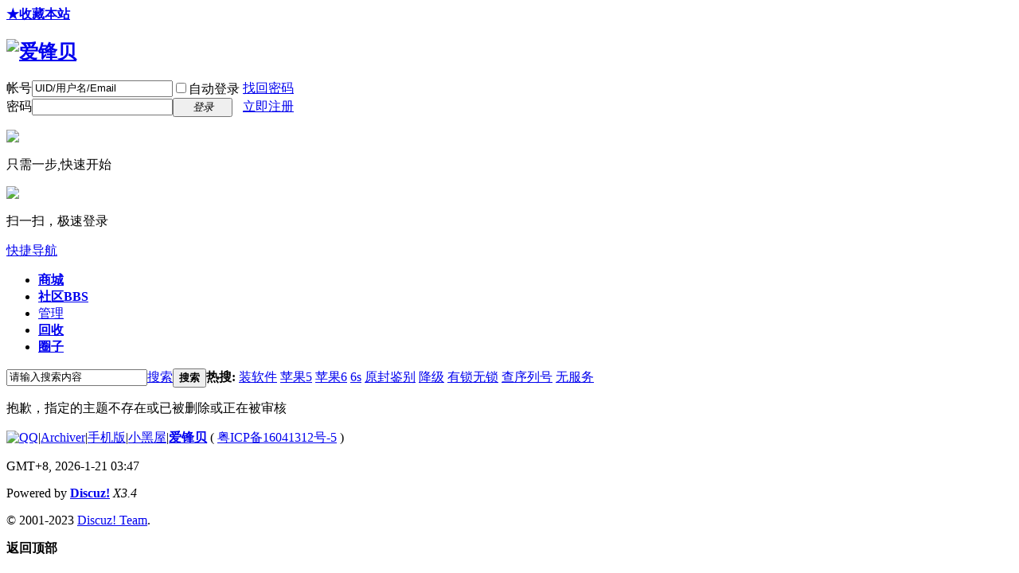

--- FILE ---
content_type: text/html; charset=utf-8
request_url: https://aifengbei.com/thread-57609-1-1.html
body_size: 6469
content:
<!DOCTYPE html PUBLIC "-//W3C//DTD XHTML 1.0 Transitional//EN" "http://www.w3.org/TR/xhtml1/DTD/xhtml1-transitional.dtd">
<html xmlns="http://www.w3.org/1999/xhtml">
<head>
<meta http-equiv="Content-Type" content="text/html; charset=utf-8" />
<title>提示信息 -  爱锋贝 -  Powered by Discuz!</title>
<script>
var _hmt = _hmt || [];
(function() {
  var hm = document.createElement("script");
  hm.src = "https://hm.baidu.com/hm.js?1c22f98f5eb3101c893f3f0274a08214";
  var s = document.getElementsByTagName("script")[0]; 
  s.parentNode.insertBefore(hm, s);
})();
</script>

<meta name="keywords" content="" />
<meta name="description" content=",爱锋贝" />
<meta name="generator" content="Discuz! X3.4" />
<meta name="author" content="Discuz! Team and Comsenz UI Team" />
<meta name="copyright" content="Discuz!" />
<meta name="MSSmartTagsPreventParsing" content="True" />
<meta http-equiv="MSThemeCompatible" content="Yes" />
<base href="https://aifengbei.com/" /><link rel="stylesheet" type="text/css" href="data/cache/style_1_common.css?sKF" /><link rel="stylesheet" type="text/css" href="data/cache/style_1_forum_viewthread.css?sKF" /><script type="text/javascript">var STYLEID = '1', STATICURL = 'static/', IMGDIR = 'static/image/common', VERHASH = 'sKF', charset = 'utf-8', discuz_uid = '0', cookiepre = 'o19t_d07d_', cookiedomain = '.aifengbei.com', cookiepath = '/', showusercard = '1', attackevasive = '0', disallowfloat = '', creditnotice = '2|积分|', defaultstyle = '', REPORTURL = 'aHR0cHM6Ly9haWZlbmdiZWkuY29tL3RocmVhZC01NzYwOS0xLTEuaHRtbA==', SITEURL = 'https://aifengbei.com/', JSPATH = 'data/cache/', CSSPATH = 'data/cache/style_', DYNAMICURL = '';</script>
<script src="data/cache/common.js?sKF" type="text/javascript"></script>
<meta name="application-name" content="爱锋贝" />
<meta name="msapplication-tooltip" content="爱锋贝" />
<meta name="msapplication-task" content="name=社区;action-uri=https://aifengbei.com/forum.php;icon-uri=https://aifengbei.com/static/image/common/bbs.ico" />
<meta name="msapplication-task" content="name=;action-uri=https://aifengbei.com/group.php;icon-uri=https://aifengbei.com/static/image/common/group.ico" /><link rel="archives" title="爱锋贝" href="https://aifengbei.com/archiver/" />
<script src="data/cache/forum.js?sKF" type="text/javascript"></script>
</head>

<body id="nv_forum" class="pg_viewthread" onkeydown="if(event.keyCode==27) return false;">
<div id="append_parent"></div><div id="ajaxwaitid"></div>
<div id="toptb" class="cl">
<div class="wp">
<div class="z"><a href="https://wechat.aifengbei.com/"  style="font-weight: bold;" onclick="addFavorite(this.href, '爱锋贝');return false;">★收藏本站</a></div>
<div class="y">
<a id="switchblind" href="javascript:;" onclick="toggleBlind(this)" title="开启辅助访问" class="switchblind"></a>
</div>
</div>
</div>

<div id="hd">
<div class="wp">
<div class="hdc cl"><h2><a href="./" title="爱锋贝"><img src="static/image/common/logo.png" alt="爱锋贝" border="0" /></a></h2><script src="data/cache/logging.js?sKF" type="text/javascript"></script>
<form method="post" autocomplete="off" id="lsform" action="member.php?mod=logging&amp;action=login&amp;loginsubmit=yes&amp;infloat=yes&amp;lssubmit=yes" onsubmit="pwmd5('ls_password');return lsSubmit();">
<div class="fastlg cl">
<span id="return_ls" style="display:none"></span>
<div class="y pns">
<table cellspacing="0" cellpadding="0">
<tr>
<td><label for="ls_username">帐号</label></td>
<td><input type="text" name="username" id="ls_username" class="px vm xg1"  value="UID/用户名/Email" onfocus="if(this.value == 'UID/用户名/Email'){this.value = '';this.className = 'px vm';}" onblur="if(this.value == ''){this.value = 'UID/用户名/Email';this.className = 'px vm xg1';}" tabindex="901" /></td>
<td class="fastlg_l"><label for="ls_cookietime"><input type="checkbox" name="cookietime" id="ls_cookietime" class="pc" value="2592000" tabindex="903" />自动登录</label></td>
<td>&nbsp;<a href="javascript:;" onclick="showWindow('login', 'member.php?mod=logging&action=login&viewlostpw=1')">找回密码</a></td>
</tr>
<tr>
<td><label for="ls_password">密码</label></td>
<td><input type="password" name="password" id="ls_password" class="px vm" autocomplete="off" tabindex="902" /></td>
<td class="fastlg_l"><button type="submit" class="pn vm" tabindex="904" style="width: 75px;"><em>登录</em></button></td>
<td>&nbsp;<a href="member.php?mod=register" class="xi2 xw1">立即注册</a></td>
</tr>
</table>
<input type="hidden" name="quickforward" value="yes" />
<input type="hidden" name="handlekey" value="ls" />
</div>

<div class="fastlg_fm y" style="margin-right: 10px; padding-right: 10px">
<p><a href="plugin.php?id=aljqq&amp;referer=forum.php%3Fmod%3Dviewthread%26tid%3D57609%26extra%3Dpage%253D1%26page%3D1"><img src="static/image/common/qq_login.gif?1768938473" class="vm"></a></p>
<p class="hm xg1" style="padding-top: 2px;">只需一步,快速开始</p>
</div>

<div class="fastlg_fm y" style="margin-right: 10px; padding-right: 10px">
<p><a href="plugin.php?id=mapp_wechat:m&amp;act=qrcode"><img src="source/plugin/mapp_wechat/images/wechat_login.png?1768938473" class="vm"></a></p>
<p class="hm xg1" style="padding-top: 2px;">&#25195;&#19968;&#25195;&#65292;&#26497;&#36895;&#30331;&#24405;</p>
</div>
</div>
</form>

<script src="data/cache/md5.js?sKF" type="text/javascript" reload="1"></script>
</div>

<div id="nv">
<a href="javascript:;" id="qmenu" onmouseover="delayShow(this, function () {showMenu({'ctrlid':'qmenu','pos':'34!','ctrlclass':'a','duration':2});showForummenu(0);})">快捷导航</a>
<ul><li id="mn_N7857" ><a href="app.php?id=aljbd" hidefocus="true"   style="font-weight: bold;">商城</a></li><li class="a" id="mn_forum" ><a href="forum.php" hidefocus="true" title="BBS"   style="font-weight: bold;">社区<span>BBS</span></a></li><li id="mn_N3372" ><a href="plugin.php?id=lechen_majia:lechen_majia" hidefocus="true"  >管理</a></li><li id="mn_Nc44e" ><a href="app.php?id=aljtc&act=posttype" hidefocus="true"   style="font-weight: bold;">回收</a></li><li id="mn_Nc14f" ><a href="group.php" hidefocus="true"   style="font-weight: bold;">圈子</a></li></ul>
</div>
<div class="p_pop h_pop" id="mn_userapp_menu" style="display: none"></div><div id="mu" class="cl">
<ul class="cl " id="snav_mn_userapp" style="display:none">
</ul>
</div><div id="scbar" class="scbar_narrow cl">
<form id="scbar_form" method="post" autocomplete="off" onsubmit="searchFocus($('scbar_txt'))" action="search.php?searchsubmit=yes" target="_blank">
<input type="hidden" name="mod" id="scbar_mod" value="search" />
<input type="hidden" name="formhash" value="c32cb5f6" />
<input type="hidden" name="srchtype" value="title" />
<input type="hidden" name="srhfid" value="0" />
<input type="hidden" name="srhlocality" value="forum::viewthread" />
<table cellspacing="0" cellpadding="0">
<tr>
<td class="scbar_icon_td"></td>
<td class="scbar_txt_td"><input type="text" name="srchtxt" id="scbar_txt" value="请输入搜索内容" autocomplete="off" x-webkit-speech speech /></td>
<td class="scbar_type_td"><a href="javascript:;" id="scbar_type" class="xg1" onclick="showMenu(this.id)" hidefocus="true">搜索</a></td>
<td class="scbar_btn_td"><button type="submit" name="searchsubmit" id="scbar_btn" sc="1" class="pn pnc" value="true"><strong class="xi2">搜索</strong></button></td>
<td class="scbar_hot_td">
<div id="scbar_hot">
<strong class="xw1">热搜: </strong>

<a href="search.php?mod=forum&amp;srchtxt=%E8%A3%85%E8%BD%AF%E4%BB%B6&amp;formhash=c32cb5f6&amp;searchsubmit=true&amp;source=hotsearch" target="_blank" class="xi2" sc="1">装软件</a>



<a href="search.php?mod=forum&amp;srchtxt=%E8%8B%B9%E6%9E%9C5&amp;formhash=c32cb5f6&amp;searchsubmit=true&amp;source=hotsearch" target="_blank" class="xi2" sc="1">苹果5</a>



<a href="search.php?mod=forum&amp;srchtxt=%E8%8B%B9%E6%9E%9C6&amp;formhash=c32cb5f6&amp;searchsubmit=true&amp;source=hotsearch" target="_blank" class="xi2" sc="1">苹果6</a>



<a href="search.php?mod=forum&amp;srchtxt=6s&amp;formhash=c32cb5f6&amp;searchsubmit=true&amp;source=hotsearch" target="_blank" class="xi2" sc="1">6s</a>



<a href="search.php?mod=forum&amp;srchtxt=%E5%8E%9F%E5%B0%81%E9%89%B4%E5%88%AB&amp;formhash=c32cb5f6&amp;searchsubmit=true&amp;source=hotsearch" target="_blank" class="xi2" sc="1">原封鉴别</a>



<a href="search.php?mod=forum&amp;srchtxt=%E9%99%8D%E7%BA%A7&amp;formhash=c32cb5f6&amp;searchsubmit=true&amp;source=hotsearch" target="_blank" class="xi2" sc="1">降级</a>



<a href="search.php?mod=forum&amp;srchtxt=%E6%9C%89%E9%94%81%E6%97%A0%E9%94%81&amp;formhash=c32cb5f6&amp;searchsubmit=true&amp;source=hotsearch" target="_blank" class="xi2" sc="1">有锁无锁</a>



<a href="search.php?mod=forum&amp;srchtxt=%E6%9F%A5%E5%BA%8F%E5%88%97%E5%8F%B7&amp;formhash=c32cb5f6&amp;searchsubmit=true&amp;source=hotsearch" target="_blank" class="xi2" sc="1">查序列号</a>



<a href="search.php?mod=forum&amp;srchtxt=%E6%97%A0%E6%9C%8D%E5%8A%A1&amp;formhash=c32cb5f6&amp;searchsubmit=true&amp;source=hotsearch" target="_blank" class="xi2" sc="1">无服务</a>

</div>
</td>
</tr>
</table>
</form>
</div>
<ul id="scbar_type_menu" class="p_pop" style="display: none;"><li><a href="javascript:;" rel="forum" class="curtype">帖子</a></li><li><a href="javascript:;" rel="user">用户</a></li></ul>
<script type="text/javascript">
initSearchmenu('scbar', '');
</script>
</div>
</div>


         <script type="text/javascript">
           if (typeof jQuery != 'undefined'){
              var boan_old_jq = jQuery;
           } 
         </script><script type="text/javascript" src="source/plugin/boan_h5upload/js/jquery.min.js?sKF" charset="utf-8"></script>
          <script type="text/javascript">
             var boan_jq=$.noConflict();
             if (typeof  boan_old_jq != 'undefined'){
               jQuery = boan_old_jq;
              }
         </script><link href="./source/plugin/boan_h5upload/css/webuploader_fast.css" rel="stylesheet" type="text/css" />        <script>
            var SWFUpload;
        	SWFUpload = function(settings) {
        		this.initUpload(settings);
       	    };
           
            SWFUpload.prototype.initUpload = function(userSettings) {
            	try {
            		this.customSettings = {};	
            		this.settings = {};
            		this.eventQueue = [];
            		this.initSettings1(userSettings);
            	} catch (ex) {
            		throw ex;
            	}
            };
            SWFUpload.prototype.initSettings1 = function (userSettings) {
            	this.ensureDefault = function(settingName, defaultValue) {
            		var setting = userSettings[settingName];
            		if (setting != undefined) {
            			this.settings[settingName] = setting;
            		} else {
            			this.settings[settingName] = defaultValue;
            		}
            	};
            
            	this.ensureDefault("upload_url", "");
            	this.ensureDefault("file_post_name", "Filedata");
            	this.ensureDefault("post_params", {});
            
            	this.ensureDefault("file_types", "*.*");
            	this.ensureDefault("file_types_description", "All Files");
            	this.ensureDefault("file_size_limit", 0);	
            	this.ensureDefault("file_upload_limit", 0);
            	this.ensureDefault("file_queue_limit", 0); 
                this.ensureDefault("custom_settings", {});
	            this.customSettings = this.settings.custom_settings;
            }
        </script>
<div id="wp" class="wp">
<div id="ct" class="wp cl w">
<div class="nfl">
<div class="f_c altw">
<div id="messagetext" class="alert_error">
<p>抱歉，指定的主题不存在或已被删除或正在被审核</p>
<script type="text/javascript">
if(history.length > (BROWSER.ie ? 0 : 1)) {
document.write('<p class="alert_btnleft"><a href="javascript:history.back()">[ 点击这里返回上一页 ]</a></p>');
} else {
document.write('<p class="alert_btnleft"><a href="./">[ 爱锋贝 首页 ]</a></p>');
}
</script>
</div>
</div>
</div>
</div>	</div>
<script> var boan_h5upload_dispose= {width:1280,height:8000,quality:50,noCompressIfLarger:false,crop:false,},boan_h5upload_ispng = 0, boan_h5upload_isbig = false,boan_h5upload_force = 0,
        boan_h5upload_havepic = 0,
        boan_h5upload_insertatt = 0,
        boan_h5upload_isbasepic = 1,
        boan_h5upload_isbasechk = 1,
        boan_h5upload_ispic_type = 0,
        boan_h5upload_remote = 0,
        boan_h5upload_ispic_qrcode = 0,
        boan_h5upload_qrcodeurl = 'https://aifengbei.com/plugin.php?id=boan_h5upload:qrcode&uid=c349NnSgLUec3gJrooJMDvVAq1lhMtafbopK423h';  
        boan_h5upload_qrcodelife = '600';
        boan_h5upload_allowdown = 1;
        boan_h5upload_img_hlongup = 0;
        boan_h5upload_att_hlongup = 0 ;
        boan_h5upload_hlongurl = '';
        boan_h5upload_ossserver = 'aliyun'; 
        </script>
         <script type="text/javascript">
           if (typeof boan_jq != 'undefined'){
             boan_old_jq = jQuery; 
             jQuery = boan_jq;
           } 
         </script>
<script type="text/javascript">
var boan_h5upload_lang = new Array();

boan_h5upload_lang['F_EXCEED_SIZE'] = '单个文件大小不得超过';
boan_h5upload_lang['Q_EXCEED_NUM_LIMIT']= '最多只能上传';
boan_h5upload_lang['Q_EXCEED_SIZE_LIMIT'] = '上传文件总大小超出';
boan_h5upload_lang['Q_TYPE_DENIED'] = '无效文件类型，请上传正确的文件类型';
boan_h5upload_lang['F_DUPLICATE'] = '请不要重复上传相同文件';
boan_h5upload_lang['up_error'] = '上传错误，请刷新重试！';
boan_h5upload_lang['wait_up'] = '等待上传...';
boan_h5upload_lang['cancel_up'] = '取消上传';
boan_h5upload_lang['ok_up'] = '上传完成.';
boan_h5upload_lang['sel_file'] = '选择文件';
boan_h5upload_lang['explain_img'] = '文件拖到此可上传,在下方编辑器按Ctrl+V可粘贴剪切板图形';
boan_h5upload_lang['insert_left'] = '居 左';
boan_h5upload_lang['insert_center'] = '居中插图';
boan_h5upload_lang['insert_right'] = '居 右';
boan_h5upload_lang['insert_tile'] = '平 铺';
boan_h5upload_lang['insert_old'] = '只插旧图';
boan_h5upload_lang['insert_new'] = '只插新图';
boan_h5upload_lang['order'] = '正 序';
boan_h5upload_lang['set_img_order'] = '设置插图顺序';
boan_h5upload_lang['backward'] = '倒 序';
boan_h5upload_lang['del_img_all'] = '删全图';
boan_h5upload_lang['confirm_del_all'] = '您真要删除所有图片吗？';
boan_h5upload_lang['one'] = '个';
boan_h5upload_lang['uppercent'] = '正在上传(';
boan_h5upload_lang['uping'] = '上传中...';
boan_h5upload_lang['upwaiting'] = '正在上传，请稍等……';
boan_h5upload_lang['explain_file'] = '文件拖到此处可上传';
boan_h5upload_lang['upbig'] = '上传大附件到本地';
boan_h5upload_lang['downfile'] = '正在下载远程附件，请稍等……';
boan_h5upload_lang['noie'] = '不支持IE核心,请更换其它内核的浏览器';
boan_h5upload_lang['notext'] = '不支持纯文本模式';
boan_h5upload_lang['explain_portal'] = '可将文件拖拽到此处上传,按Ctrl+V可粘贴剪切板内容。';
boan_h5upload_lang['explain_fast'] = '按Ctrl+V可以在编辑区粘贴剪切板中的图形';
boan_h5upload_lang['attach'] = '附件';
boan_h5upload_lang['img_describe'] = '图片描述';
boan_h5upload_lang['sel_img'] = '上传图片';
boan_h5upload_lang['explain_album'] = '把图形文件拖拽到此处也可以上传哦';
boan_h5upload_lang['explain_gif'] = 'GIF图片不能裁剪且必须于小于';
boan_h5upload_lang['examine'] = '您的头像已经提交审核，请等待管理员批准,';
boan_h5upload_lang['sel_bigfile'] = '选择大文件';
boan_h5upload_lang['explain_insert'] = '你有未插入的图片, 请插入或者删除不需要的图片再继续！';
boan_h5upload_lang['explain_must_insert'] = '您必须插入图片才能发贴，单击上传界面的图片即可插入。';
boan_h5upload_lang['qrcodetoimg'] = '扫码传图';
boan_h5upload_lang['qrcode_4'] = '温馨提示：扫描右侧的二维码可以上传手机图片到本页面。';
boan_h5upload_lang['qrcode_5'] = '二维码已失效';
boan_h5upload_lang['qrcode_6'] = '点击刷新';
boan_h5upload_lang['drop_order'] = '拖动图片可改变顺序';
boan_h5upload_lang['base_img'] = '原图上传';


</script>
  
<script src="source/plugin/boan_h5upload/js/webuploader.min.js" charset="utf-8" type="text/javascript"></script><script src="source/plugin/boan_h5upload/js/boan_h5upload_fast.js?c32cb5f6 " charset="utf-8" type="text/javascript"></script>
         <script type="text/javascript">
           if (typeof  boan_old_jq != 'undefined'){
               jQuery = boan_old_jq;
           }
         </script><script src="source/plugin/aljhtx/static/js/layer/layer.js" type="text/javascript" charset="utf-8"></script><link rel="stylesheet" href="source/plugin/aljhtx/static/js/layer/skin/default/layer.css"><script src="plugin.php?id=aljbd:misc_sendmail"></script><div id="ft" class="wp cl">
<div id="flk" class="y">
<p>
<a href="//wpa.qq.com/msgrd?v=3&amp;uin=695842893&amp;site=爱锋贝&amp;menu=yes&amp;from=discuz" target="_blank" title="QQ"><img src="static/image/common/site_qq.jpg" alt="QQ" /></a><span class="pipe">|</span><a href="archiver/" >Archiver</a><span class="pipe">|</span><a href="forum.php?mobile=yes" >手机版</a><span class="pipe">|</span><a href="forum.php?mod=misc&action=showdarkroom" >小黑屋</a><span class="pipe">|</span><strong><a href="https://www.aifengbei.com/" target="_blank">爱锋贝</a></strong>
( <a href="https://beian.miit.gov.cn/" target="_blank">粤ICP备16041312号-5</a> )<script>
(function(){
    var bp = document.createElement('script');
    var curProtocol = window.location.protocol.split(':')[0];
    if (curProtocol === 'https') {
        bp.src = 'https://zz.bdstatic.com/linksubmit/push.js';
    }
    else {
        bp.src = 'https://push.zhanzhang.baidu.com/push.js';
    }
    var s = document.getElementsByTagName("script")[0];
    s.parentNode.insertBefore(bp, s);
})();
</script>
</p>
<p class="xs0">
GMT+8, 2026-1-21 03:47<span id="debuginfo">
</span>
</p>
</div>
<div id="frt">
<p>Powered by <strong><a href="https://www.discuz.vip/" target="_blank">Discuz!</a></strong> <em>X3.4</em></p>
<p class="xs0">&copy; 2001-2023 <a href="https://code.dismall.com/" target="_blank">Discuz! Team</a>.</p>
</div></div>
<script src="home.php?mod=misc&ac=sendmail&rand=1768938473" type="text/javascript"></script>

<div id="scrolltop">
<span hidefocus="true"><a title="返回顶部" onclick="window.scrollTo('0','0')" class="scrolltopa" ><b>返回顶部</b></a></span>
</div>
<script type="text/javascript">_attachEvent(window, 'scroll', function () { showTopLink(); });checkBlind();</script>
</body>
</html>
